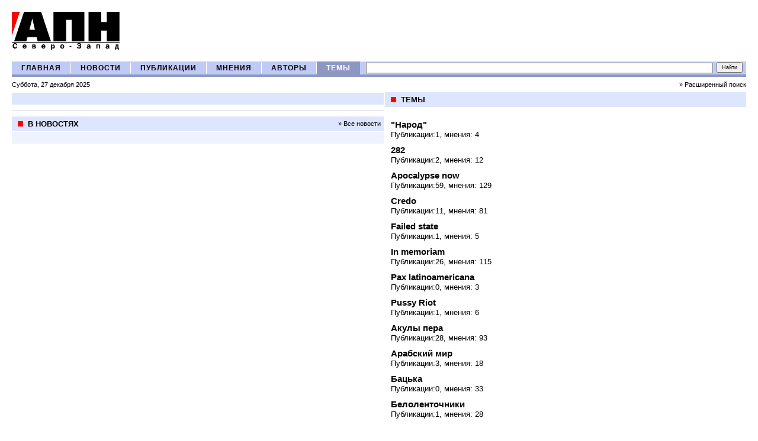

--- FILE ---
content_type: text/html; charset=windows-1251
request_url: http://apn-spb.ru/themes/theme383.htm
body_size: 4005
content:
<!DOCTYPE HTML PUBLIC "-//W3C//DTD HTML 4.01 Transitional//EN" "http://www.w3.org/TR/html4/loose.dtd">

<html xmlns="http://www.w3.org/1999/xhtml" lang="en" xml:lang="en">
<head>
	
    <meta http-equiv="content-type" content="text/html; charset=windows-1251" />
	<meta name="description" content="Агентство Политических Новостей Северо-Запад. Неполиткорректный взгляд на мировую, российскую и петербургскую политику"/>
	<meta name="og:title" content="АПН Северо-Запад"/>
	<meta name="og:description" content="Pax latinoamericana"/>
        <meta name="yandex-verification" content="83305decbd7f1742" />	
	<meta name="og:image" content="http://apn-spb.ru/images/logo.gif"/>
	<title>АПН Северо-Запад / Pax latinoamericana</title>
<link REL="STYLESHEET" TYPE="text/css" href="/main.css" />
<script type='text/javascript' src='/js/scripts.js'></script>


<!-- Global site tag (gtag.js) - Google Analytics -->
<script async src="https://www.googletagmanager.com/gtag/js?id=G-9QMR6L5CJG"></script>
<script>
  window.dataLayer = window.dataLayer || [];
  function gtag(){dataLayer.push(arguments);}
  gtag('js', new Date());
  gtag('config', 'G-9QMR6L5CJG');
</script>

</head>
<body >
<a name=top></a><a name=start></a>
<div id=shapka>
<table width=100% border=0 cellspacing=0 cellpadding=0 >
	<tr valign=middle>
		<td width=1%><a href=/><img src=/images/logo.gif border=0 vspace=20 hspace=0 alt='АПН' /></a></td>
		<td style='white-space: nowrap;' valign='middle'></td>
	</tr>
</table>

</TABLE></div>

<div id=mm_div>
<table width=100% border=0 cellspacing=0 cellpadding=0 class=mm_table>
	<tr>

		<td width=1 class=mm_cell align=center><a class=mm_link href=/>ГЛАВНАЯ</a></td><td width=1 class=mm_td_divider><img src=/images/trans.gif width=1 /></td>
		<td width=1 class=mm_cell align=center><a class=mm_link href=/news/>НОВОСТИ</a></td><td width=1 class=mm_td_divider><img src=/images/trans.gif width=1 /></td>
		<td width=1 class=mm_cell align=center><a class=mm_link href=/publications/>ПУБЛИКАЦИИ</a></td><td width=1 class=mm_td_divider><img src=/images/trans.gif width=1 /></td>
		<td width=1 class=mm_cell align=center><a class=mm_link href=/opinions/>МНЕНИЯ</a></td><td width=1 class=mm_td_divider><img src=/images/trans.gif width=1 /></td>
		<td width=1 class=mm_cell align=center><a class=mm_link href=/authors/>АВТОРЫ</a></td><td width=1 class=mm_td_divider><img src=/images/trans.gif width=1 /></td>
		<td width=1 class=mm_cell_ align=center><a class=mm_link_ href=/themes/>ТЕМЫ</a></td>
		<td width=99% align=right><!-- search_form -->
<FORM NAME=search_form METHOD=get action='/search/' >
<table border=0 cellspacing=0 cellpadding=0>
	<tr>
		<td width=99% style='padding-left:10px;'><div style='overflow:hidden;width:100px; height:1px'></div><input 
	class=inputs type=text name=searchstring value='' style='font-size:10px; font-weight:bold; width:100%; height:14px;' /></td>
		<td width=1% style='padding-left:6px;padding-right:6px;'><input 
	 type=submit value='Найти' style='font-size: 9px; height:18px; padding:0px 7px; margin-left:6px;' /><td>
	</tr>
</table>
<!--<input type=hidden name=searchmode value=any>-->
</form><!-- search_form --></td>
	</tr>
</table>
<table width=100% border=0 cellspacing=0 cellpadding=0 class=today_table>
	<tr>
		<td class=today_td>Суббота, 27 декабря 2025</td>
		<td class=today_td align=right><a class=black href=/search/>&raquo;&nbsp;Расширенный поиск</a></td>
	</tr>
</table>
</div>
<div id=inner_content>

<table width=100% border=0 cellspacing=0 cellpadding=0>
	<tr valign=top>
		
			<td style='' width=50%  class=left_column_content><div class=contents_divider></div><div class=lenta style='background-color: #DEE5FF; padding:10px 0px;'></div><div class=contents_divider></div><hr size=1 color=#dddddd><div class=contents_divider></div><div class=contents_divider></div><table class=plashka_table >
	<tr>
	    <td class=plashka_bullet width=1><img src=/images/red.gif width=9 /></td>
	    <td class=plashka_ltd>В НОВОСТЯХ</td>
	    <td class=plashka_rtd><a class=black href=/news/>&raquo; Все новости</a></td>
	</tr>
</table><div class=lenta style='background-color: #EFF2FF; margin-bottom:10px; padding:10px 0px;'></div> <div></div> </td>
		<td width=50% class=right_column_content>
			
			<div style='clear:both;'><table class=plashka_table >
	<tr>
	    <td class=plashka_bullet width=1><img src=/images/red.gif width=9 /></td>
	    <td class=plashka_ltd>ТЕМЫ</td>
	    <td class=plashka_rtd></td>
	</tr>
</table><div class=lenta style='padding-left:10px;'>
<div class=themes_titles_div>
	<a class=themes_titles href=/themes/theme280.htm>"Народ"</a><br />
	<span class=news_asubtitle>
		Публикации:1,
		мнения: 4
	</span>
</div>
<div class=themes_titles_div>
	<a class=themes_titles href=/themes/theme345.htm>282</a><br />
	<span class=news_asubtitle>
		Публикации:2,
		мнения: 12
	</span>
</div>
<div class=themes_titles_div>
	<a class=themes_titles href=/themes/theme286.htm>Apocalypse now</a><br />
	<span class=news_asubtitle>
		Публикации:59,
		мнения: 129
	</span>
</div>
<div class=themes_titles_div>
	<a class=themes_titles href=/themes/theme296.htm>Credo</a><br />
	<span class=news_asubtitle>
		Публикации:11,
		мнения: 81
	</span>
</div>
<div class=themes_titles_div>
	<a class=themes_titles href=/themes/theme404.htm>Failed state</a><br />
	<span class=news_asubtitle>
		Публикации:1,
		мнения: 5
	</span>
</div>
<div class=themes_titles_div>
	<a class=themes_titles href=/themes/theme263.htm>In memoriam</a><br />
	<span class=news_asubtitle>
		Публикации:26,
		мнения: 115
	</span>
</div>
<div class=themes_titles_div>
	<a class=themes_titles href=/themes/theme383.htm>Pax latinoamericana</a><br />
	<span class=news_asubtitle>
		Публикации:0,
		мнения: 3
	</span>
</div>
<div class=themes_titles_div>
	<a class=themes_titles href=/themes/theme360.htm>Pussy Riot</a><br />
	<span class=news_asubtitle>
		Публикации:1,
		мнения: 6
	</span>
</div>
<div class=themes_titles_div>
	<a class=themes_titles href=/themes/theme258.htm>Акулы пера</a><br />
	<span class=news_asubtitle>
		Публикации:28,
		мнения: 93
	</span>
</div>
<div class=themes_titles_div>
	<a class=themes_titles href=/themes/theme373.htm>Арабский мир</a><br />
	<span class=news_asubtitle>
		Публикации:3,
		мнения: 18
	</span>
</div>
<div class=themes_titles_div>
	<a class=themes_titles href=/themes/theme433.htm>Бацька</a><br />
	<span class=news_asubtitle>
		Публикации:0,
		мнения: 33
	</span>
</div>
<div class=themes_titles_div>
	<a class=themes_titles href=/themes/theme367.htm>Белоленточники</a><br />
	<span class=news_asubtitle>
		Публикации:1,
		мнения: 28
	</span>
</div>
<div class=themes_titles_div>
	<a class=themes_titles href=/themes/theme441.htm>Бизнес, ничего личного</a><br />
	<span class=news_asubtitle>
		Публикации:0,
		мнения: 5
	</span>
</div>
<div class=themes_titles_div>
	<a class=themes_titles href=/themes/theme399.htm>Борьба за власть</a><br />
	<span class=news_asubtitle>
		Публикации:1,
		мнения: 25
	</span>
</div>
<div class=themes_titles_div>
	<a class=themes_titles href=/themes/theme230.htm>Борьба с экстремизмом</a><br />
	<span class=news_asubtitle>
		Публикации:10,
		мнения: 42
	</span>
</div>
<div class=themes_titles_div>
	<a class=themes_titles href=/themes/theme287.htm>Братский народ</a><br />
	<span class=news_asubtitle>
		Публикации:33,
		мнения: 122
	</span>
</div>
<div class=themes_titles_div>
	<a class=themes_titles href=/themes/theme392.htm>Брюссельский горком</a><br />
	<span class=news_asubtitle>
		Публикации:0,
		мнения: 17
	</span>
</div>
<div class=themes_titles_div>
	<a class=themes_titles href=/themes/theme410.htm>Будни оккупации</a><br />
	<span class=news_asubtitle>
		Публикации:0,
		мнения: 2
	</span>
</div>
<div class=themes_titles_div>
	<a class=themes_titles href=/themes/theme334.htm>Быдло</a><br />
	<span class=news_asubtitle>
		Публикации:1,
		мнения: 34
	</span>
</div>
<div class=themes_titles_div>
	<a class=themes_titles href=/themes/theme356.htm>Вашингтонский обком</a><br />
	<span class=news_asubtitle>
		Публикации:14,
		мнения: 276
	</span>
</div><div class=listalka>Страницы (12):&nbsp;<b>1</b> | <A HREF='/themes/theme383.htm?page=2'>2</a> | <A HREF='/themes/theme383.htm?page=3'>3</a> | <A HREF='/themes/theme383.htm?page=4'>4</a> | <A HREF='/themes/theme383.htm?page=5'>5</a> | <A HREF='/themes/theme383.htm?page=6'>6</a>&nbsp;&hellip;&nbsp;<A HREF='/themes/theme383.htm?page=2'><img src=/images/forward.gif border=0 alt='Следующие 20' align=absmiddle hspace=5 vspace=2></a></div></div><div class=contents_divider></div><table class=plashka_table >
	<tr>
	    <td class=plashka_bullet width=1><img src=/images/red.gif width=9 /></td>
	    <td class=plashka_ltd>РУБРИКИ</td>
	    <td class=plashka_rtd></td>
	</tr>
</table><div class=lenta style='padding-left:10px;'></div> <div></div> </div>
		</td>
	</tr>
</table>
</div>

<div id=footer>
<table width=100% cellspacing=0 cellpadding=0 style='clear:both; border-top:1px #DEE5FF solid;' >
	<tr>
		<td width=50% ><!--a href=/news/article7375.htm><img src=/images/_banners3.jpg border=0 /></a--></td>
            <td width=50% text-align:right;'><!--a href=/news/article7375.htm><img src=/images/_banners2.jpg border=0 /></a--></td>
	</tr>
</table>
<p>


<div id="n4p_16222">Loading...</div>
<script type="text/javascript" charset="utf-8">
(function(d,s)
{ var o=d.createElement(s); o.async=true; o.type="text/javascript"; o.charset="utf-8"; o.src="//js-goods.redtram.com/ticker_16222.js"; var x=d.getElementsByTagName(s)[0]; x.parentNode.insertBefore(o,x); }
)(document,"script");
</script> 
<TABLE style="CLEAR: both; BORDER-TOP: #dee5ff 1px solid" cellSpacing=0 cellPadding=0 width="100%">
<TBODY>
<TR vAlign=top>
<TD class=podval style="PADDING-RIGHT: 15px; PADDING-LEFT: 0px; FONT-SIZE: 90%; PADDING-BOTTOM: 15px; PADDING-TOP: 15px" width="35%">Copyright <SPAN onclick="window.location.href='/registration/login.htm?referer=/'">©</SPAN> 2006-2019 «Агентство Политических Новостей Северо-Запад»<BR>При полном или частичном использовании материалов,<BR>ссылка на "АПН Северо-Запад" обязательна </TD>
<TD class=podval style="PADDING-RIGHT: 15px; PADDING-LEFT: 0px; FONT-SIZE: 90%; PADDING-BOTTOM: 15px; PADDING-TOP: 15px" width="30%">
<UL>
<LI><A href="/about/">О&nbsp;проекте</A>&nbsp; 
<LI><noindex><A href="mailto:apnszfo@gmail.com">Реклама на сайте</A></noindex> 
<LI><noindex><A href="mailto:apnszfo@gmail.com">Написать в редакцию</A></noindex></LI></UL></TD></TR></TBODY></TABLE>




<br>

<noindex>
<A href="https://istlyap.ru/"><IMG alt="ИстЛяп" src="/pictures/5900.jpg" border=0 height=31></A>


</noindex>

<!--LiveInternet counter--><script language="JavaScript"><!--
					document.write('<a href="http://www.liveinternet.ru/click" '+
					'target=liveinternet><img src="http://counter.yadro.ru/hit?t11.6;r'+
					escape(document.referrer)+((typeof(screen)=='undefined')?'':
					';s'+screen.width+'*'+screen.height+'*'+(screen.colorDepth?
					screen.colorDepth:screen.pixelDepth))+';'+Math.random()+
					'" alt="liveinternet.ru: показано число просмотров за 24 часа, посетителей за 24 часа и за сегодн\я" '+'border=0 width=88 height=31></a>')//--></script><!--/LiveInternet-->





<!-- Yandex.Metrika counter -->
<script type="text/javascript" >
 (function(m,e,t,r,i,k,a){m[i]=m[i]||function(){(m[i].a=m[i].a||[]).push(arguments)};
   m[i].l=1*new Date();k=e.createElement(t),a=e.getElementsByTagName(t)[0],k.async=1,k.src=r,a.parentNode.insertBefore(k,a)})
    (window, document, "script", "https://mc.yandex.ru/metrika/tag.js", "ym");
    
  ym(85930076, "init", {
  clickmap:true,
  trackLinks:true,
  accurateTrackBounce:true
});
</script>
<noscript><div><img src="https://mc.yandex.ru/watch/85930076" style="position:absolute; left:-9999px;" alt="" /></div></noscript>
<!-- /Yandex.Metrika counter -->

</div>


</body></html>

--- FILE ---
content_type: text/css
request_url: http://apn-spb.ru/main.css
body_size: 9125
content:
/*
//Оливковые плашки #DDDCCA
Оливковые тексты #96925F

Серые плашки #e5e5e5
*/

body {
	font-family: Arial, Verdana, Tahoma, sans-serif;
	font-size: 16px;
	margin: 0px 0px 20px 0px; 
	background-color: #ffffff;
}

p {padding-top: 0px; margin-top: 0px;}

#shapka {padding-left:20px; padding-right:20px; padding-top: 0px; background-color: #ffffff;}
#inner_content {padding-left:20px; }

#footer {padding-left:20px; padding-right:20px; font-size:14px;}
#footer a{padding:5px;font-size:12px;}
 

/* color:#96925F; */
a{ color:#0066cb; text-decoration : none;}
a:visited {color:#9400cb}
a:hover	{text-decoration : underline;}


.black, a.black:visited {color:#000000;}
.blu, a.blu:visited {color:#000099;}

/*
img {vertical-align:middle;} 
.gallery {vertical-align:baseline;} 
*/

.content{
	color : #000000;
	font-size: 80%;
}

H1{
	color : #666666;
	font-size: 110%;
	font-weight : normal;
	margin-top : 0px;
	padding-bottom : 2px;
	margin-bottom : 0px;
	font-weight : bold;
}

/* главное меню */
#mm_div {padding: 0px 20px;}
.mm_table{
	background-color : #C0CBF5; 
	margin-bottom:0px;
	border-bottom:4px #8D98C2 solid;
}
.today_table{
	margin:7px 0px;
}
.today_td {font-size: 70%;}

/*
	
*/
.mm_link, a.mm_link, a.mm_link:visited {
	font-size : 72%;
	color : #000000;
	text-decoration : none;
	font-weight : bold;
	letter-spacing: 1px
}
a.mm_link:hover {	text-decoration : underline; }

.mm_link_, a.mm_link_, a.mm_link_:visited {
	font-size : 72%;
	color : #ffffff;
	text-decoration : none;
	font-weight : bold;
	letter-spacing: 1px
}
a.mm_link_:hover { text-decoration : underline; }

.mm_cell {
	padding: 5px 16px 5px 16px;
	text-align: center;
	white-space: nowrap;
}

.mm_cell_ {
	padding: 5px 16px 5px 16px;
	background-color : #8D98C2; 
	text-align: center;
	white-space: nowrap;
}
.mm_td_divider {
	background-color : #ffffff; 
	border-top:2px #C0CBF5 solid; 
	border-bottom:2px #C0CBF5 solid;
}

form {margin:0; padding:0;}
.formName {font-size: 9pt;}
.formField {font-size: 9pt;}

.formsub {font-size: 80%; font-weight: bold; background-color: #ffffff; border: 1px solid #808080;}
.inputs {font-size: 100%; border: 1px solid #808080;}


.left_menus_td {padding: 2px 20px 2px 0px;}
.left_menus_td_a {padding: 2px 20px 2px 0px; background-color:#DDDCCA; cursor:pointer;}
.left_menus_td_h {padding: 2px 20px 2px 0px; background-color:#EFF2FF; cursor:pointer;}
.left_menus_bullet 		{font-size:80%; color:#a47f5c; padding-top:2px; padding-left:20px; vertical-align:top;}
.left_menus_bullet_a 	{font-size:80%; color:#a47f5c; padding-top:2px; padding-left:20px; vertical-align:top;  background-color:#DDDCCA; cursor:pointer;}

.left_menus {font-size: 80%; color:#000099; }
a.left_menus, a.left_menus:visited {font-size: 80%; text-decoration: none; color:#000099; }
a.left_menus:hover {text-decoration: underline;}
.left_menus_special, a.left_menus_special, a.left_menus_special:visited {font-size: 80%; text-decoration: none; color:#ff0000;}
a.left_menus_special:hover {text-decoration: underline;}

a.left_menus_brown, a.left_menus_brown:visited {font-size: 80%; text-decoration: none; color:#a47f5c;}
a.left_menus_brown:hover {text-decoration: underline;}

.tdb { border-bottom : 1px solid #C0CBF5; }
.tdt { border-top : 1px solid #C0CBF5; }

.pl10 {padding-left:10px;}

.right_column {padding-left:20px;}

.left_column_content {padding-right:2px;}
.right_column_content {padding:0px 20px 0px 0px;}

.contents_divider{ border-bottom: 1px #ffffff solid;}


/* Плашки */
.plashka_table{width:100%; border-right: 0px #ffffff solid; border-bottom: 1px #ffffff solid; border-spacing:0px; background-color: #DEE5FF; margin-bottom: 0px; clear:both;}
.plashka_bullet {padding: 5px 8px 5px 10px;}
.plashka_ltd {font-size: 80%; font-weight:bold; padding: 5px 5px 5px 0px; color: #000000; width:99%;}
.plashka_rtd {font-size: 70%; padding: 5px; color: #000000; white-space: nowrap;}

.block_div {font-size: 80%; padding: 16px 6px 20px 0px;}

/* Форматы для отображения лент */
.lenta {font-size: 80%; padding: 20px 0px 15px 0px ;}
.listalka {padding: 10px 0px 10px 10px ;}
.comments_link {padding: 4px 0px 0px 0px ;}


/* Главные темы */
.main_themes_div {padding-bottom:0px; padding-left:10px; }
.main_themes_title, a.main_themes_title, a.main_themes_title:visited { font-size: 100%; color:#000000;}
.main_themes_subtitle {}
.main_themes_bullet {padding-right:5px;}
.main_themes_table{margin:0px 0px 10px 0px; padding:0px; border: 0px; border-spacing:0px;}
.main_themes_td{padding:0px ; margin:0px; border: 0px; white-space: nowrap;}

/* Региональные бюро */
.regionals_table{margin:10px 0px 10px 10px; padding:0px; border: 0px; border-spacing:0px;}
.regionals_title, a.regionals_title, a.regionals_title:visited { font-size: 100%; color:#000000;}
.regionals_bullet {padding-right:5px;}
.regionals_td{padding:1px 0px 1px 0px; margin:0px; border: 0px;}


/* Лента новостей */
.newstime {font-size: 90%; padding:2px 5px 2px 5px; margin-right:6px; color: #999999; float:left;}
.newsdate {color: #000000; font-weight:bold;}
.newstitle {font-size: 130%; font-weight:bold;}
.news_atitle {font-weight:bold;}
.news_asubstitle {}
.news_lenta {padding:0px 10px 0px 0px;}

/* краткая лента новостей */
.clear{clear:both}
.briefnews_table { padding:0px;}
.briefnewstime {margin-right:0px; color: #000000;}
.briefnewstxt{padding:2px 0px 2px 5px; font-size: 95%; margin-left:auto; margin-bottom:1px; width:auto; }
a.brief_news_atitle, a.brief_news_atitle:visited {color:#000000; text-decoration:none}
a.brief_news_atitle:hover{text-decoration:underline}
a.brief_news_asubtitle, a.brief_news_asubtitle:visited {color:#000000; text-decoration:none}
a.brief_news_asubtitle:hover{text-decoration:underline}

/* Лента публикаций */
.pub_table {margin:0px 6px 0px 0px; border-spacing:0px; padding: 5px 0px 0px;}
.pub_leftcell {padding:0px 10px 10px 10px;}
.pub_rightcell{ padding:0px 0px 5px 0px;}
.pub_date { padding:1px 3px 1px 0px; font-size: 100%; text-align: right;  color: #999999;}
.pub_aname, a.pub_aname, a.pub_aname:visited {font-size: 100%; color: #000000; text-decoration:none}
a.pub_aname:hover{text-decoration:underline}
.pub_title, a.pub_title, a.pub_title:visited {font-size: 120%; color:#000000; font-weight:bold;  padding:0px 0px 0px 0px; text-decoration:none}
a.pub_title:hover{text-decoration:underline}
.pub_atitle, a.pub_atitle, a.pub_atitle:visited {color:#000000; text-decoration:none}
a.pub_atitle:hover{text-decoration:underline}
.pub_theme, a.pub_theme, a.pub_theme:visited {font-weight:bold; color: #000000; text-decoration:none}
a.pub_theme:hover{text-decoration:underline}
.pub_anons {}

/* Лента мнений */
.opinions_table {margin-top:0px; margin-left:0px; border-spacing:0px;  padding: 5px 0px 0px;}
.opinions_leftcell {padding:0px 10px 10px 0px;}
.opinions_title, a.opinions_title, a.opinions_title:visited {font-size: 120%; color:#000000; font-weight:bold;  padding:0px 0px 0px 0px;}
a.opinions_title:hover{text-decoration:underline}

/* Статья в разделе ПУБЛИКАЦИИ */
.publications_picture {display:inline; float:left; margin-right:8px;}
.article_title {font-size: 200%; color:#000000; font-weight:bold;  padding:5px 0px 5px 0px;}
.article_subtitle {font-size: 130%; color:#000000; font-weight:bold;  padding:5px 0px 15px 0px;}
.note_header {width: 70%; font-size: 120%; font-weight:bold; border-top:1px #999999 solid;  padding:5px 0px 5px 0px;}
.note {width: 70%; padding:0px 0px 5px 0px;}


/* Статья в разделе МНЕНИЯ */
.avatar {display:inline; float:left; margin-right:8px;}


/* Форма комментария */
.comment_form_author{width:200px;}
.comment_form_message{ width:100%; height: 50px;}
.comment_form_submit{background-color: #DDDCCA;}

/* Комменты */
.comments_div {}
.comments_author {font-weight:bold;}

/* Авторы */
.authors_list_div {padding:0px 0px 0px 10px;}

/* ОПРОСЫ */
.poll_table {}
.poll_question {font-weight:bold;}
.poll_radio_td {}
.poll_answer_td {}
.poll_submit_td {}
.poll_submit {background-color: #DDDCCA;}
.poll_bar{margin:1px 0px 2px; background-color:#EFF2FF; height:16px;}
.poll_hr {height:1px; background-color:#DDDCCA; border:0px;}


.themes_titles, a.themes_titles, a.themes_titles:visited {font-size: 120%; color:#000000; font-weight:bold;  padding:5px 0px 5px 0px; text-decoration:none}
a.themes_titles:hover{text-decoration:underline}
.themes_titles_div{padding-bottom:10px;}

/* Темы - на странице ТЕМЫ + РУБРИКИ 

$templates['themes']['row']="
<div>
	<a class=themes_titles href=$htmlrootpath/themes/theme{id}.htm>{title}</a>{controls}<br />
	<span class=news_asubtitle>
		Публикации {publications}
		Мнения {opinions}
	</span>
</div>";
*/
.azbuka {padding-bottom: 10px;}
.azd {color:#C0CBF5;}
.azb {font-weight:bold;}


/* Поиск */
.searchtitle, a.searchtitle, a.searchtitle:visited {font-size: 120%; font-weight:bold; color: #000000; text-decoration:none}
a.searchtitle:hover{text-decoration:underline}

.hilited {background-color:#DDDCCA; padding:0px 2px;}


.search_content {font-size: 80%; padding: 0px 6px 15px 0px ;}

/* для альбома */
.alb {display:inline; float:left; margin-right:-15px;padding: 5px 0px 5px 0px ;}
.albc {position:relative; left: -18px; bottom: 2px; }

